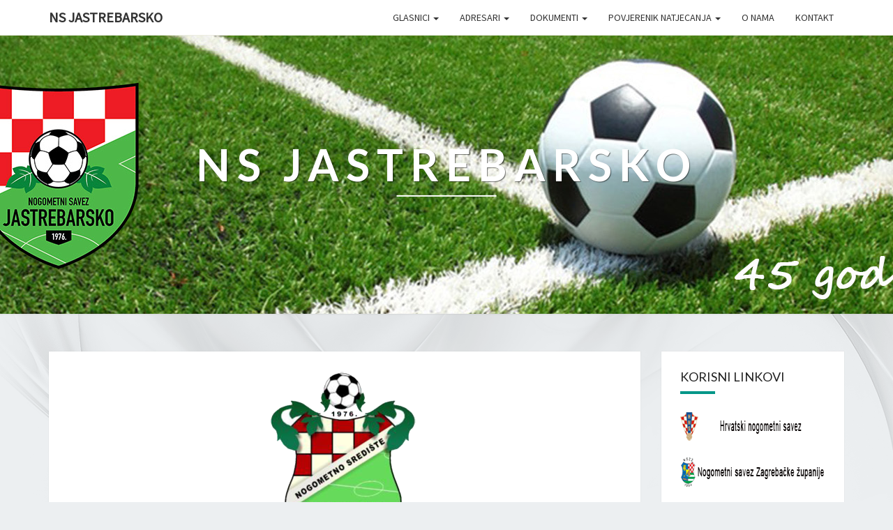

--- FILE ---
content_type: text/html; charset=UTF-8
request_url: https://www.ns-jastrebarsko.hr/dokumenti/natjecanja/edukacijski-seminar-za-trenere/
body_size: 23718
content:
<!DOCTYPE html>

<!--[if IE 8]>
<html id="ie8" lang="hr">
<![endif]-->
<!--[if !(IE 8) ]><!-->
<html lang="hr">
<!--<![endif]-->

<head>
<meta charset="UTF-8" />
<meta name="viewport" content="width=device-width" />

<link rel="profile" href="http://gmpg.org/xfn/11" />
<link rel="pingback" href="https://www.ns-jastrebarsko.hr/xmlrpc.php" />

<title>Edukacijski seminar za trenere &#8211; NS Jastrebarsko</title>
<link rel='dns-prefetch' href='//fonts.googleapis.com' />
<link rel='dns-prefetch' href='//s.w.org' />
<link rel="alternate" type="application/rss+xml" title="NS Jastrebarsko &raquo; Kanal" href="https://www.ns-jastrebarsko.hr/feed/" />
<link rel="alternate" type="application/rss+xml" title="NS Jastrebarsko &raquo; Kanal komentara" href="https://www.ns-jastrebarsko.hr/comments/feed/" />
		<script type="text/javascript">
			window._wpemojiSettings = {"baseUrl":"https:\/\/s.w.org\/images\/core\/emoji\/2.3\/72x72\/","ext":".png","svgUrl":"https:\/\/s.w.org\/images\/core\/emoji\/2.3\/svg\/","svgExt":".svg","source":{"concatemoji":"https:\/\/www.ns-jastrebarsko.hr\/wp-includes\/js\/wp-emoji-release.min.js?ver=a1fa66a03f575345a1bbb74c33cc1b7a"}};
			!function(t,a,e){var r,i,n,o=a.createElement("canvas"),l=o.getContext&&o.getContext("2d");function c(t){var e=a.createElement("script");e.src=t,e.defer=e.type="text/javascript",a.getElementsByTagName("head")[0].appendChild(e)}for(n=Array("flag","emoji4"),e.supports={everything:!0,everythingExceptFlag:!0},i=0;i<n.length;i++)e.supports[n[i]]=function(t){var e,a=String.fromCharCode;if(!l||!l.fillText)return!1;switch(l.clearRect(0,0,o.width,o.height),l.textBaseline="top",l.font="600 32px Arial",t){case"flag":return(l.fillText(a(55356,56826,55356,56819),0,0),e=o.toDataURL(),l.clearRect(0,0,o.width,o.height),l.fillText(a(55356,56826,8203,55356,56819),0,0),e===o.toDataURL())?!1:(l.clearRect(0,0,o.width,o.height),l.fillText(a(55356,57332,56128,56423,56128,56418,56128,56421,56128,56430,56128,56423,56128,56447),0,0),e=o.toDataURL(),l.clearRect(0,0,o.width,o.height),l.fillText(a(55356,57332,8203,56128,56423,8203,56128,56418,8203,56128,56421,8203,56128,56430,8203,56128,56423,8203,56128,56447),0,0),e!==o.toDataURL());case"emoji4":return l.fillText(a(55358,56794,8205,9794,65039),0,0),e=o.toDataURL(),l.clearRect(0,0,o.width,o.height),l.fillText(a(55358,56794,8203,9794,65039),0,0),e!==o.toDataURL()}return!1}(n[i]),e.supports.everything=e.supports.everything&&e.supports[n[i]],"flag"!==n[i]&&(e.supports.everythingExceptFlag=e.supports.everythingExceptFlag&&e.supports[n[i]]);e.supports.everythingExceptFlag=e.supports.everythingExceptFlag&&!e.supports.flag,e.DOMReady=!1,e.readyCallback=function(){e.DOMReady=!0},e.supports.everything||(r=function(){e.readyCallback()},a.addEventListener?(a.addEventListener("DOMContentLoaded",r,!1),t.addEventListener("load",r,!1)):(t.attachEvent("onload",r),a.attachEvent("onreadystatechange",function(){"complete"===a.readyState&&e.readyCallback()})),(r=e.source||{}).concatemoji?c(r.concatemoji):r.wpemoji&&r.twemoji&&(c(r.twemoji),c(r.wpemoji)))}(window,document,window._wpemojiSettings);
		</script>
		<style type="text/css">
img.wp-smiley,
img.emoji {
	display: inline !important;
	border: none !important;
	box-shadow: none !important;
	height: 1em !important;
	width: 1em !important;
	margin: 0 .07em !important;
	vertical-align: -0.1em !important;
	background: none !important;
	padding: 0 !important;
}
</style>
<link rel='stylesheet' id='bootstrap-css'  href='https://www.ns-jastrebarsko.hr/wp-content/themes/nisarg/css/bootstrap.css?ver=a1fa66a03f575345a1bbb74c33cc1b7a' type='text/css' media='all' />
<link rel='stylesheet' id='nisarg-style-css'  href='https://www.ns-jastrebarsko.hr/wp-content/themes/nisarg/style.css?ver=a1fa66a03f575345a1bbb74c33cc1b7a' type='text/css' media='all' />
<style id='nisarg-style-inline-css' type='text/css'>
	/* Color Scheme */

	/* Accent Color */

	a:active,
	a:hover,
	a:focus {
	    color: #009688;
	}

	.navbar-default .navbar-nav > li > a:hover, .navbar-default .navbar-nav > li > a:focus {
		color: #009688;
	}

	
	.navbar-default .navbar-nav > .active > a, .navbar-default .navbar-nav > .active > a:hover, .navbar-default .navbar-nav > .active > a:focus {
		color: #009688;			
	}

	@media (min-width: 768px){
		.navbar-default .navbar-nav > .active > a, .navbar-default .navbar-nav > .active > a:hover, .navbar-default .navbar-nav > .active > a:focus {
			border-top: 4px solid #009688;
		}		
	}

	.dropdown-menu > .active > a, .dropdown-menu > .active > a:hover, .dropdown-menu > .active > a:focus {	    
	    background-color: #009688;
	}


	.navbar-default .navbar-nav > .open > a, .navbar-default .navbar-nav > .open > a:hover, .navbar-default .navbar-nav > .open > a:focus {
		color: #009688;
	}

	.navbar-default .navbar-nav > li > .dropdown-menu > li > a:hover,
	.navbar-default .navbar-nav > li > .dropdown-menu > li > a:focus {
		color: #fff;
		background-color: #009688;
	}

	.navbar-default .navbar-nav .open .dropdown-menu > .active > a, .navbar-default .navbar-nav .open .dropdown-menu > .active > a:hover, .navbar-default .navbar-nav .open .dropdown-menu > .active > a:focus {
		background-color: #fff;
		color: #009688;
	}

	@media (max-width: 767px) {
		.navbar-default .navbar-nav .open .dropdown-menu > li > a:hover {
			background-color: #009688;
			color: #fff;
		}
	}

	.sticky-post{
	    background: #009688;
	    color:white;
	}
	
	.entry-title a:hover,
	.entry-title a:focus{
	    color: #009688;
	}

	.entry-header .entry-meta::after{
	    background: #009688;
	}

	.fa {
		color: #009688;
	}

	.btn-default{
		border-bottom: 1px solid #009688;
	}

	.btn-default:hover, .btn-default:focus{
	    border-bottom: 1px solid #009688;
	    background-color: #009688;
	}

	.nav-previous:hover, .nav-next:hover{
	    border: 1px solid #009688;
	    background-color: #009688;
	}

	.next-post a:hover,.prev-post a:hover{
	    color: #009688;
	}

	.posts-navigation .next-post a:hover .fa, .posts-navigation .prev-post a:hover .fa{
	    color: #009688;
	}


	#secondary .widget-title::after{
		background-color: #009688;
	    content: "";
	    position: absolute;
	    width: 50px;
	    display: block;
	    height: 4px;    
	    bottom: -15px;
	}

	#secondary .widget a:hover,
	#secondary .widget a:focus{
		color: #009688;
	}

	#secondary .widget_calendar tbody a {
	    background-color: #009688;
	    color: #fff;
	    padding: 0.2em;
	}

	#secondary .widget_calendar tbody a:hover{
	    background-color: #009688;
	    color: #fff;
	    padding: 0.2em;
	}	

</style>
<link rel='stylesheet' id='font-awesome-css'  href='https://www.ns-jastrebarsko.hr/wp-content/themes/nisarg/font-awesome/css/font-awesome.min.css?ver=a1fa66a03f575345a1bbb74c33cc1b7a' type='text/css' media='all' />
<link rel='stylesheet' id='nisarggooglefonts-css'  href='//fonts.googleapis.com/css?family=Lato:400,300italic,700|Source+Sans+Pro:400,400italic' type='text/css' media='all' />
<script type='text/javascript' src='https://www.ns-jastrebarsko.hr/wp-includes/js/jquery/jquery.js?ver=1.12.4'></script>
<script type='text/javascript' src='https://www.ns-jastrebarsko.hr/wp-includes/js/jquery/jquery-migrate.min.js?ver=1.4.1'></script>
<!--[if lt IE 9]>
<script type='text/javascript' src='https://www.ns-jastrebarsko.hr/wp-content/themes/nisarg/js/html5shiv.js?ver=3.7.3'></script>
<![endif]-->
<link rel='https://api.w.org/' href='https://www.ns-jastrebarsko.hr/wp-json/' />
<link rel="EditURI" type="application/rsd+xml" title="RSD" href="https://www.ns-jastrebarsko.hr/xmlrpc.php?rsd" />
<link rel="wlwmanifest" type="application/wlwmanifest+xml" href="https://www.ns-jastrebarsko.hr/wp-includes/wlwmanifest.xml" /> 
<link rel='prev' title='Glasnik :23' href='https://www.ns-jastrebarsko.hr/pocetna/glasnik-23/' />
<link rel='next' title='Glasnik br 24' href='https://www.ns-jastrebarsko.hr/glasnici-2021/glasnik-br-24-5/' />
<link rel="canonical" href="https://www.ns-jastrebarsko.hr/dokumenti/natjecanja/edukacijski-seminar-za-trenere/" />
<link rel='shortlink' href='https://www.ns-jastrebarsko.hr/?p=4987' />
<link rel="alternate" type="application/json+oembed" href="https://www.ns-jastrebarsko.hr/wp-json/oembed/1.0/embed?url=https%3A%2F%2Fwww.ns-jastrebarsko.hr%2Fdokumenti%2Fnatjecanja%2Fedukacijski-seminar-za-trenere%2F" />
<link rel="alternate" type="text/xml+oembed" href="https://www.ns-jastrebarsko.hr/wp-json/oembed/1.0/embed?url=https%3A%2F%2Fwww.ns-jastrebarsko.hr%2Fdokumenti%2Fnatjecanja%2Fedukacijski-seminar-za-trenere%2F&#038;format=xml" />
<script type="text/javascript">
(function(url){
	if(/(?:Chrome\/26\.0\.1410\.63 Safari\/537\.31|WordfenceTestMonBot)/.test(navigator.userAgent)){ return; }
	var addEvent = function(evt, handler) {
		if (window.addEventListener) {
			document.addEventListener(evt, handler, false);
		} else if (window.attachEvent) {
			document.attachEvent('on' + evt, handler);
		}
	};
	var removeEvent = function(evt, handler) {
		if (window.removeEventListener) {
			document.removeEventListener(evt, handler, false);
		} else if (window.detachEvent) {
			document.detachEvent('on' + evt, handler);
		}
	};
	var evts = 'contextmenu dblclick drag dragend dragenter dragleave dragover dragstart drop keydown keypress keyup mousedown mousemove mouseout mouseover mouseup mousewheel scroll'.split(' ');
	var logHuman = function() {
		if (window.wfLogHumanRan) { return; }
		window.wfLogHumanRan = true;
		var wfscr = document.createElement('script');
		wfscr.type = 'text/javascript';
		wfscr.async = true;
		wfscr.src = url + '&r=' + Math.random();
		(document.getElementsByTagName('head')[0]||document.getElementsByTagName('body')[0]).appendChild(wfscr);
		for (var i = 0; i < evts.length; i++) {
			removeEvent(evts[i], logHuman);
		}
	};
	for (var i = 0; i < evts.length; i++) {
		addEvent(evts[i], logHuman);
	}
})('//www.ns-jastrebarsko.hr/?wordfence_lh=1&hid=1AC795F698B947220CD063CDC2015CEC');
</script>
<style type="text/css">
        .site-header { background: ; }
</style>

	<style type="text/css" id="nisarg-header-css">
					.site-header {
					background: url(https://www.ns-jastrebarsko.hr/wp-content/uploads/2021/12/NS-JASTREBARSKO-POZADINA-2.jpg) no-repeat scroll top;
											background-size: 1600px auto;
						height: 400px;
									}

				@media (min-width: 768px) and (max-width: 1024px){
					.site-header {
													background-size: 1024px auto;
							height: 192px;
										
					}
				}

				@media (max-width: 767px) {
					.site-header {
													background-size: 768px auto;
							height: 192px;
										
					}
				}
				@media (max-width: 359px) {
					.site-header {
													background-size: 768px auto;
							height: 90px;
												
					}
					
				}
				.site-header{
					-webkit-box-shadow: 0px 0px 2px 1px rgba(182,182,182,0.3);
			    	-moz-box-shadow: 0px 0px 2px 1px rgba(182,182,182,0.3);
			    	-o-box-shadow: 0px 0px 2px 1px rgba(182,182,182,0.3);
			    	box-shadow: 0px 0px 2px 1px rgba(182,182,182,0.3);
				}
  
		.site-title,
		.site-description {
			color: #fff;
		}
		.site-title::after{
			background: #fff;
			content:"";       
		}
	
	</style>
	<style type="text/css" id="custom-background-css">
body.custom-background { background-image: url("https://www.ns-jastrebarsko.hr/wp-content/uploads/2016/11/header-pattern-06.png"); background-position: center top; background-size: auto; background-repeat: repeat; background-attachment: fixed; }
</style>
</head>
 
<body class="post-template-default single single-post postid-4987 single-format-standard custom-background group-blog">
<div id="page" class="hfeed site">
<header id="masthead"  role="banner">
  

    <nav class="navbar navbar-default navbar-fixed-top navbar-left" role="navigation"> 
      <!-- Brand and toggle get grouped for better mobile display --> 
      <div class="container" id="navigation_menu">
        <div class="navbar-header"> 
                    <button type="button" class="navbar-toggle" data-toggle="collapse" data-target=".navbar-ex1-collapse"> 
            <span class="sr-only">Toggle navigation</span> 
            <span class="icon-bar"></span> 
            <span class="icon-bar"></span> 
            <span class="icon-bar"></span> 
          </button> 
                    <a class="navbar-brand" href="https://www.ns-jastrebarsko.hr/">NS Jastrebarsko</a>
        </div> 
        

          <div class="collapse navbar-collapse navbar-ex1-collapse"><ul id="menu-glavni" class="nav navbar-nav"><li id="menu-item-9" class="menu-item menu-item-type-taxonomy menu-item-object-category menu-item-has-children menu-item-9 dropdown"><a title="Glasnici" href="https://www.ns-jastrebarsko.hr/category/glasnici/" data-toggle="dropdown" class="dropdown-toggle">Glasnici <span class="caret"></span></a>
<ul role="menu" class=" dropdown-menu">
	<li id="menu-item-7" class="menu-item menu-item-type-taxonomy menu-item-object-category menu-item-7"><a title="2011" href="https://www.ns-jastrebarsko.hr/category/glasnici/2011/">2011</a></li>
	<li id="menu-item-737" class="menu-item menu-item-type-taxonomy menu-item-object-category menu-item-737"><a title="2012" href="https://www.ns-jastrebarsko.hr/category/glasnici/2012/">2012</a></li>
	<li id="menu-item-1635" class="menu-item menu-item-type-taxonomy menu-item-object-category menu-item-1635"><a title="2013" href="https://www.ns-jastrebarsko.hr/category/glasnici/2013/">2013</a></li>
	<li id="menu-item-2457" class="menu-item menu-item-type-taxonomy menu-item-object-category menu-item-2457"><a title="2014" href="https://www.ns-jastrebarsko.hr/category/glasnici/2014/">2014</a></li>
	<li id="menu-item-3522" class="menu-item menu-item-type-taxonomy menu-item-object-category menu-item-3522"><a title="2015" href="https://www.ns-jastrebarsko.hr/category/glasnici/2015/">2015</a></li>
	<li id="menu-item-3523" class="menu-item menu-item-type-taxonomy menu-item-object-category menu-item-3523"><a title="2016" href="https://www.ns-jastrebarsko.hr/category/glasnici/2016/">2016</a></li>
</ul>
</li>
<li id="menu-item-19" class="menu-item menu-item-type-taxonomy menu-item-object-category menu-item-has-children menu-item-19 dropdown"><a title="Adresari" href="https://www.ns-jastrebarsko.hr/category/dokumenti/adresari/" data-toggle="dropdown" class="dropdown-toggle">Adresari <span class="caret"></span></a>
<ul role="menu" class=" dropdown-menu">
	<li id="menu-item-379" class="menu-item menu-item-type-post_type menu-item-object-page menu-item-379"><a title="Klubovi 2012/2013" href="https://www.ns-jastrebarsko.hr/klubovi-20122013-3/">Klubovi 2012/2013</a></li>
	<li id="menu-item-378" class="menu-item menu-item-type-post_type menu-item-object-page menu-item-378"><a title="Suci 2012/2013" href="https://www.ns-jastrebarsko.hr/suci-2012013/">Suci 2012/2013</a></li>
	<li id="menu-item-376" class="menu-item menu-item-type-post_type menu-item-object-page menu-item-376"><a title="Medicinsko osoblje 2012/2013" href="https://www.ns-jastrebarsko.hr/medicinsko-osoblje-2012201/">Medicinsko osoblje 2012/2013</a></li>
</ul>
</li>
<li id="menu-item-8" class="menu-item menu-item-type-taxonomy menu-item-object-category current-post-ancestor menu-item-has-children menu-item-8 dropdown"><a title="Dokumenti" href="https://www.ns-jastrebarsko.hr/category/dokumenti/" data-toggle="dropdown" class="dropdown-toggle">Dokumenti <span class="caret"></span></a>
<ul role="menu" class=" dropdown-menu">
	<li id="menu-item-2112" class="menu-item menu-item-type-taxonomy menu-item-object-category menu-item-2112"><a title="Obrasci zapisnika" href="https://www.ns-jastrebarsko.hr/category/obrasci-zapisnika/">Obrasci zapisnika</a></li>
	<li id="menu-item-10" class="menu-item menu-item-type-taxonomy menu-item-object-category menu-item-10"><a title="Propozicije" href="https://www.ns-jastrebarsko.hr/category/dokumenti/propozicije/">Propozicije</a></li>
	<li id="menu-item-35" class="menu-item menu-item-type-taxonomy menu-item-object-category current-post-ancestor current-menu-parent current-post-parent menu-item-has-children menu-item-35 dropdown"><a title="Natjecanja" href="https://www.ns-jastrebarsko.hr/category/dokumenti/natjecanja/">Natjecanja</a></li>
	<li id="menu-item-28" class="menu-item menu-item-type-taxonomy menu-item-object-category menu-item-28"><a title="Disciplinski sudac" href="https://www.ns-jastrebarsko.hr/category/dokumenti/disciplinski-sudac/">Disciplinski sudac</a></li>
</ul>
</li>
<li id="menu-item-38" class="menu-item menu-item-type-taxonomy menu-item-object-category menu-item-has-children menu-item-38 dropdown"><a title="Povjerenik natjecanja" href="https://www.ns-jastrebarsko.hr/category/dokumenti/povjerenik-za-natjecanje/" data-toggle="dropdown" class="dropdown-toggle">Povjerenik natjecanja <span class="caret"></span></a>
<ul role="menu" class=" dropdown-menu">
	<li id="menu-item-40" class="menu-item menu-item-type-custom menu-item-object-custom menu-item-40"><a title="Proljeće 2011" href="http://www.ns-jastrebarsko.hr/wp-content/uploads/2011/04/NS_JASTREBARSKO_POVJERENIK_2011.pdf">Proljeće 2011</a></li>
</ul>
</li>
<li id="menu-item-3781" class="menu-item menu-item-type-post_type menu-item-object-page menu-item-3781"><a title="O nama" href="https://www.ns-jastrebarsko.hr/o-nama/">O nama</a></li>
<li id="menu-item-3782" class="menu-item menu-item-type-post_type menu-item-object-page menu-item-3782"><a title="Kontakt" href="https://www.ns-jastrebarsko.hr/kontakt/">Kontakt</a></li>
</ul></div>        
      </div><!--#container-->
    </nav>
 

  <div id="cc_spacer"></div><!-- used to clear fixed navigation by the themes js --> 
  
  <div class="site-header">
      <div class="site-branding">   
        <a class="home-link" href="https://www.ns-jastrebarsko.hr/" title="NS Jastrebarsko" rel="home">
          <h1 class="site-title">NS Jastrebarsko</h1>
          <h2 class="site-description"></h2>
        </a>
      </div><!--.site-branding-->
  </div><!--.site-header--> 
</header>    

<div id="content" class="site-content">
    
    
    
	<div class="container">
        <div class="row">
			<div id="primary" class="col-md-9 content-area">
				<main id="main" role="main">

				
					
<article id="post-4987"  class="post-content post-4987 post type-post status-publish format-standard has-post-thumbnail hentry category-natjecanja">

	
	<div class="featured-image"><img width="300" height="300" src="https://www.ns-jastrebarsko.hr/wp-content/uploads/2014/03/3L-SSZZ-logo.png-jpg.png" class="attachment-nisarg-full-width size-nisarg-full-width wp-post-image" alt="" srcset="https://www.ns-jastrebarsko.hr/wp-content/uploads/2014/03/3L-SSZZ-logo.png-jpg.png 300w, https://www.ns-jastrebarsko.hr/wp-content/uploads/2014/03/3L-SSZZ-logo.png-jpg-150x150.png 150w" sizes="(max-width: 300px) 100vw, 300px" /></div>	
	<header class="entry-header">	
	
		<span class="screen-reader-text">Edukacijski seminar za trenere</span>

					<h1 class="entry-title">Edukacijski seminar za trenere</h1>
		
				<div class="entry-meta">
			<h5 class="entry-date"><i class="fa fa-calendar-o"></i> <a href="https://www.ns-jastrebarsko.hr/dokumenti/natjecanja/edukacijski-seminar-za-trenere/" title="12:58" rel="bookmark"><time class="entry-date" datetime="2021-08-20T12:58:43+00:00" pubdate>20. kolovoza 2021. </time></a><span class="byline"><span class="sep"></span><i class="fa fa-user"></i>
<span class="author vcard"><a class="url fn n" href="https://www.ns-jastrebarsko.hr/author/n/" title="View all posts by n" rel="author">n</a></span></span></h5>
		</div><!-- .entry-meta -->
			</header><!-- .entry-header -->
	
			<div class="entry-content">
				<p><a href="http://www.ns-jastrebarsko.hr/wp-content/uploads/2021/08/Edukacijski-seminar-JŽNL-I-i-II-ŽNL-sezona-2021-22.-online.pdf">Edukacijski-seminar-JŽNL-I-i-II-ŽNL-sezona-2021-22.-online</a></p>

							</div><!-- .entry-content -->

	<footer class="entry-footer">
		<hr><div class="row"><div class="col-md-6 cattegories"><span class="cat-links"><i class="fa fa-folder-open"></i>
		 <a href="https://www.ns-jastrebarsko.hr/category/dokumenti/natjecanja/" rel="category tag">Natjecanja</a></span></div></div>	</footer><!-- .entry-footer -->
</article><!-- #post-## -->
				</main><!-- #main -->				

				<div class="post-navigation">				
						<nav class="navigation" role="navigation">
		<h2 class="screen-reader-text">Post navigation</h2>
		<div class="nav-links">
			<div class="row">
			<!-- Get Next Post -->
			
						<div class="col-md-6 next-post">
			<a class="" href="https://www.ns-jastrebarsko.hr/glasnici-2021/glasnik-br-24-5/"><span class="next-prev-text"><i class="fa fa-angle-left"></i>
  NEXT</span><br>Glasnik br 24</a>
			</div>
						
			<!-- Get Previous Post -->
			
							<div class="col-md-6 prev-post">
				<a class="" href="https://www.ns-jastrebarsko.hr/pocetna/glasnik-23/"><span class="next-prev-text">PREVIOUS <i class="fa fa-angle-right"></i>
</span><br>Glasnik :23</a>
				</div>
						
			</div>
		</div><!-- .nav-links -->
	</nav><!-- .navigation-->
					</div>

				<div class="post-comments">
					Comments are closed.				</div>			

				
				
			</div><!-- #primary -->

			<div id="secondary" class="col-md-3 sidebar widget-area" role="complementary">
        <aside id="text-5" class="widget widget_text"><h4 class="widget-title">Korisni linkovi</h4>			<div class="textwidget"><p align="left"><a href=http://www.hns-cff.hr target=_blank><img src="http://www.ns-jastrebarsko.hr/images/Hrvatski nogometni savez.png" title="Hrvatski nogometni savez" width="300" height="50" 
<p align="left"><a href=http://www.nszz.hr target=_blank><img src="http://www.ns-jastrebarsko.hr/images/Nogometni savez Zagrebačke županije.png"  title="Nogometni savez Zagrebačke županije" width="300" height="50"
<p align="left"><a href=http://www.nss.hr target=_blank><img src="http://www.ns-jastrebarsko.hr/images/Nogometno središte Samobor.png" title="Nogometno središte Samobor" width="300" height="50"
<p align="left"><a href=http://www.ns-vrbovec.hr target=_blank><img src="http://www.ns-jastrebarsko.hr/images/Nogometno središte Vrbovec.png"  title="Nogometno središte Vrbovec" width="300" height="50"
<p align="left"><a href=http://www.nszapresic.hr target=_blank><img src="http://www.ns-jastrebarsko.hr/images/Nogometno središte Zaprešić.png" title="Nogometno središte Zaprešić" width="300" height="50"
<p align="left"><a href=http://www.nsvg.hr target=_blank><img src="http://www.ns-jastrebarsko.hr/images/Nogometno središte Velika Gorica.png"  title="Nogometno središte Velika Gorica" width="300" height="50" /></a></p></div>
		</aside></div><!-- #secondary .widget-area -->


		</div> <!--.row-->            
    </div><!--.container-->
    
	</div><!-- #content -->
	
	<footer id="colophon" class="site-footer" role="contentinfo">
		<div class="row site-info">
			&copy; 2026 
			<span class="sep"> | </span>
						<a href=""></a>
			<span class="sep"> </span>

			   <a href="" rel="">NS Jastrebarsko. Sva prava pridržana</a>.
		</div><!-- .site-info -->
	</footer><!-- #colophon -->
</div><!-- #page -->
<script type='text/javascript' src='https://www.ns-jastrebarsko.hr/wp-content/themes/nisarg/js/bootstrap.js?ver=a1fa66a03f575345a1bbb74c33cc1b7a'></script>
<script type='text/javascript' src='https://www.ns-jastrebarsko.hr/wp-content/themes/nisarg/js/skip-link-focus-fix.js?ver=20130115'></script>
<script type='text/javascript' src='https://www.ns-jastrebarsko.hr/wp-content/themes/nisarg/js/nisarg.js?ver=a1fa66a03f575345a1bbb74c33cc1b7a'></script>
<script type='text/javascript' src='https://www.ns-jastrebarsko.hr/wp-includes/js/wp-embed.min.js?ver=a1fa66a03f575345a1bbb74c33cc1b7a'></script>
</body>
</html>
